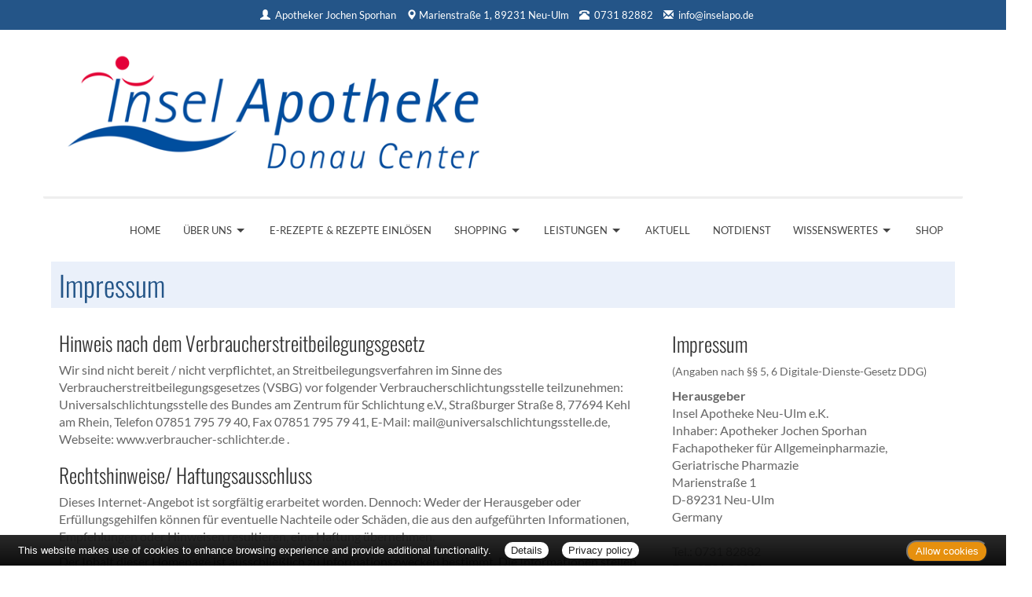

--- FILE ---
content_type: text/html; charset=UTF-8
request_url: https://www.inselapo.de/apotheke/impressum.htm
body_size: 8317
content:

<!DOCTYPE html>
<html lang="de">
<head>
<meta charset="UTF-8">
<meta name="viewport" content="width=device-width, initial-scale=1.0">
<title>Impressum | Insel Apotheke Donau Center, Neu-Ulm</title><meta name="robots" content="index, follow" />
<meta name="description" content="Ihre Apotheke mit persönlicher Beratung, umfangreichem Service und hochwertigen Produkten für Gesundheit und Wohlbefinden. Wir freuen uns auf Ihren Besuch!" />
<meta name="author" content="meXXart GbR, Dessau" />
<meta name="page-topic" content="Apotheke, Gesundheit, Krankheit, Medikamente, Gesundheitsberatung" />
<meta name="page-type" content="Apothekenangebote und Informationen zur Gesunderhaltung" />
<meta name="format-detection" content="telephone=no">

<link rel="stylesheet" type="text/css" href="https://www.aposolutions.com/generell/plugins/bootstrap3/css/bootstrap.min.css" />

<link rel="stylesheet" type="text/css" href="https://www.aposolutions.com/generell/styles/common/vx4.css?11" />
<link rel="stylesheet" type="text/css" href="https://www.aposolutions.com/generell/styles/vx4_0007/style.css?3" />
<link rel="stylesheet" type="text/css" href="https://www.inselapo.de/generell/indi_styles.css?1" />
<link rel="stylesheet" type="text/css" href="https://www.aposolutions.com/generell/plugins/jquery/jquery-ui.css"/>
<link rel="stylesheet" type="text/css" href="https://www.aposolutions.com/generell/inc/modul/common/plugins/scrolltotop/css/ui.totop.css" />
<link rel="stylesheet" type="text/css" href="https://www.aposolutions.com/generell/inc/modul/common/plugins/swipebox/css/swipebox.min.css">
   
<link rel="stylesheet" type="text/css" href="https://www.aposolutions.com/generell/plugins/fontawesome/css/all.min.css" />
<link rel="shortcut icon" type="image/x-icon" href="/favicon.ico"  />
<link rel="shortcut icon" sizes="196x196" href="https://www.aposolutions.com/generell/pix/common/system/touch-icon.png">
<link rel="apple-touch-icon" sizes="180x180" href="https://www.aposolutions.com/generell/pix/common/system/apple-touch-icon.png">


<script type="text/javascript" src="https://www.aposolutions.com/generell/plugins/jquery/jquery-1.12.4.min.js"></script>
<script type="text/javascript" src="https://www.aposolutions.com/generell/plugins/jquery/jquery-ui.js" ></script>
<script type="text/javascript" src="https://www.aposolutions.com/generell/inc/modul/common/plugins/scrolltotop/js/jquery.ui.totop.min.js"></script>
<script type="text/javascript" src="https://www.aposolutions.com/generell/inc/modul/common/plugins/scrollto/jquery.scrollTo.min.js"></script>
<script type="text/javascript" src="https://www.aposolutions.com/generell/inc/modul/common/plugins/swipebox/js/jquery.swipebox.min.js"></script> 
<script type="text/javascript" src="https://www.aposolutions.com/generell/plugins/lazyload/jquery.lazy.min.js"></script>

<script type="text/javascript">
$(document).ready(function() {
    $().UItoTop({ easingType: 'easeOutQuart' });
});

	 $(function() {
        $('.lazy').lazy({
          effect: "fadeIn",
          effectTime: 1000,
          threshold: 0
        });
    });
	
(function($) {
	$('.swipebox').swipebox({useCSS : true,});
} )(jQuery);

</script>
<script language="JavaScript" src="https://www.aposolutions.com/generell/inc/modul/common/scripts.js" type="text/javascript"></script>
</head>
<body class="impressum" >
<div class="overlay"></div>
<script type="text/javascript" src="https://widget.meineapotheke.de/mea-chat-widget.js" defer></script>
<chat-widget pharmacy-id="93713491-50d4-4998-b066-883609c3bef2" shop-url="https://www.meineapotheke.de/shop/insel-apotheke-neu-ulm-89231/" primary-color="#98bf0c"></chat-widget><div id="header-top">
   <div id="header-top-inner">
      <a id="kontakt-trigger"><span class="glyphicon glyphicon-info-sign glyphicon-space"></span> Kontakt</a>
      <address id="header-address">
   <span class="glyphicon glyphicon-user glyphicon-space"></span> <a href="/apotheke/team.htm">Apotheker Jochen Sporhan</a> <br class="visible-xs visible-sm">
   <span class="glyphicon glyphicon-map-marker"></span> <a href="/apotheke/lageplan.htm">Marienstraße 1, 89231 Neu-Ulm</a> <br class="visible-xs visible-sm">
   <span class="glyphicon glyphicon-phone-alt glyphicon-space"></span> <span id="telefon-mobil"><a href="tel:0731 82882">0731 82882</a></span> <span id="telefon-desktop">0731 82882</span> <br class="visible-xs visible-sm">
   <span class="glyphicon glyphicon-envelope glyphicon-space"></span>
   
   <script type="text/javascript">
   var aaaa = "<a href='mailto:";
   var bbbb = "info";
   var cccc = "inselapo.de";
   var dddd = "' class='email'>";
   var eeee = "</a>";
   document.write(aaaa+bbbb+"@"+cccc+dddd+bbbb+"@"+cccc+eeee);
   </script>
      <p class="visible-xs"><a class='btn btn-small btn-default' href="https://www.aposolutions.com/tools/vcard/?id=6569"><i class="fas fa-address-book" aria-hidden="true"></i> Kontakt speichern</a></p>
   </address>
   
   </div>
</div>


<header id="header">
   <div id="pagetitle">
      <div class="container">
         <div class="row">
            <div class="col-lg-6" id="pagetitle-logo"><a href="/"  title="zur Startseite"><img src="/pix/logo.png" id="logo" /></a>
            </div>
            <div class="col-lg-6" id="pagetitle-logo2">

                           </div>
         </div>
      </div>
   </div>
   <link rel="stylesheet" type="text/css" href="https://www.aposolutions.com/generell/inc/modul/common/plugins/oc/oc.css" />
<script>
$(function() {
    var html = $('html, body'),
        navContainer = $('.nav-container'),
        navToggle = $('.nav-toggle'),
        navDropdownToggle = $('.has-dropdown');

    // Nav toggle
    navToggle.on('click', function(e) {
        var $this = $(this);
        e.preventDefault();
        $this.toggleClass('is-active');
        navContainer.toggleClass('is-visible');
        html.toggleClass('nav-open');
		  $('#kontakt-trigger').toggle();
    });
  
    // Nav dropdown toggle
    navDropdownToggle.on('click', function() {
        var $this = $(this);
        $this.toggleClass('is-active').children('ul').toggleClass('is-visible');
    });
  
    // Prevent click events from firing on children of navDropdownToggle
    navDropdownToggle.on('click', '*', function(e) {
        e.stopPropagation();
    });
});
</script>

<nav class="nav" role="navigation">

<div class="wrapper wrapper-flush">
   <button class="nav-toggle" aria-label="Menü öffnen">
   <div class="icon-menu"> <span class="line line-1"></span> <span class="line line-2"></span> <span class="line line-3"></span> </div>
   </button>

<div class="nav-container">
<ul class="nav-menu menu">
<li class="menu-item"><a class='menu-link' href='/apotheke/willkommen.htm'>Home</a></li>
<li class="menu-item has-dropdown"><a class='menu-link' href='#'>Über uns</a>  <ul class="nav-dropdown menu"><li class="menu-item"><a class='menu-link' href='/apotheke/lageplan.htm'>&Ouml;ffnungszeiten und Lageplan</a></li>
<li class="menu-item"><a class='menu-link' href='/apotheke/team.htm'>Unser Team</a></li>
<li class="menu-item"><a class='menu-link' href='/apotheke/galerie.htm'>Bildergalerie</a></li>
<li class="menu-item"><a class='menu-link' href='https://www.klosterhof-apotheke-ulm.de/apotheke/willkommen.htm' target='_blank'>Partnerapotheke</a></li>
<li class="menu-item"><a class='menu-link' href='/apotheke/stellenangebote.htm'>Stellenangebote</a></li>
</ul>
</li>
<li class="menu-item"><a class='menu-link' href='/apotheke/erezept_card_link.htm'>E-Rezepte & Rezepte einlösen</a></li>
<li class="menu-item has-dropdown"><a class='menu-link' href='#'>Shopping</a>  <ul class="nav-dropdown menu"><li class="menu-item"><a class='menu-link' href='/apotheke/vorbestellung.htm'>Produkt-Vorbestellung</a></li>
<li class="menu-item"><a class='menu-link' href='/apotheke/angebote.htm'>Aktuelle Angebote</a></li>
<li class="menu-item"><a class='menu-link' href='/apotheke/meine_apotheke.htm'>meine apotheke<sup>®</sup></a></li>
</ul>
</li>
<li class="menu-item has-dropdown"><a class='menu-link' href='#'>Leistungen</a>  <ul class="nav-dropdown menu"><li class="menu-item"><a class='menu-link' href='/apotheke/karte.htm'>Gesundheitskarte</a></li>
<li class="menu-item"><a class='menu-link' href='/apotheke/beratungsleistung.htm'>Beratungsleistung</a></li>
<li class="menu-item"><a class='menu-link' href='/apotheke/kosmetikdepots.htm'>Kosmetikdepots</a></li>
<li class="menu-item"><a class='menu-link' href='/apotheke/kosmetikkabine.htm'>Kosmetik und Pediküre</a></li>
<li class="menu-item"><a class='menu-link' href='/apotheke/services.htm'>Weitere Services</a></li>
<li class="menu-item"><a class='menu-link' href='/apotheke/zeitschriften.htm'>Zeitschriften</a></li>
<li class="menu-item"><a class='menu-link' href='/apotheke/kompetenzpartner.htm'>Kompetenzpartner für<br>stationäre Einrichtungen</a></li>
<li class="menu-item"><a class='menu-link' href='/apotheke/erezept.htm'>E-Rezept: weitere Infos</a></li>
</ul>
</li>
<li class="menu-item"><a class='menu-link' href='/apotheke/aktuell.htm'>Aktuell</a></li>
<li class="menu-item"><a class='menu-link' href='/apotheke/notdienst.htm'>Notdienst</a></li>
<li class="menu-item has-dropdown"><a class='menu-link' href='#'>Wissenswertes</a>  <ul class="nav-dropdown menu"><li class="menu-item"><a class='menu-link' href='/apotheke/ratgeber/1.htm'>Ratgeber</a></li>
<li class="menu-item"><a class='menu-link' href='/apotheke/monatsthema.htm'>Thema des Monats</a></li>
<li class="menu-item"><a class='menu-link' href='/apotheke/monatspflanze.htm'>Pflanze des Monats</a></li>
<li class="menu-item"><a class='menu-link' href='/apotheke/gelesen.htm'>Für Sie gelesen</a></li>
<li class="menu-item"><a class='menu-link' href='/apotheke/tv_tipps.htm'>TV-Tipps</a></li>
<li class="menu-item"><a class='menu-link' href='/apotheke/heilpflanzen.htm'>Heilpflanzen</a></li>
<li class="menu-item"><a class='menu-link' href='/apotheke/pollenflug.htm'>Pollenflug</a></li>
<li class="menu-item"><a class='menu-link' href='/apotheke/impfungen.htm'>Impfungen</a></li>
<li class="menu-item"><a class='menu-link' href='/apotheke/blutspende.htm'>Blut-/Organspende</a></li>
<li class="menu-item"><a class='menu-link' href='/apotheke/selbsthilfegruppen.htm'>Selbsthilfe</a></li>
<li class="menu-item"><a class='menu-link' href='/apotheke/berufsbilder.htm'>Berufsbilder</a></li>
<li class="menu-item"><a class='menu-link' href='/apotheke/links.htm'>Interessante Links</a></li>
<li class="menu-item"><a class='menu-link' href='/apotheke/zuzahlungen.htm'>Zuzahlungen</a></li>
</ul>
</li>
<li class="menu-item"><a class='menu-link' href='https://www.meineapotheke.de/shop/insel-apotheke-neu-ulm-89231?utm_source=mexxart&utm_medium=link&utm_campaign=shop' target='_blank'>Shop</a></li></ul>
</div>
</div>
</nav><br clear="all">
</header>


<script type="text/javascript">
   $( document ).ready( function () {
      $( '#kontakt-trigger' ).click( function () {
         $( '#header-address' ).toggle( 200 );
      } );
   } )
</script><div id="content">
   <div id="content-wrapper">
   <div class="container">
            <div class="row">
         <div class="col-xs-12"><h1 class="pagename">Impressum</h1></div>
      </div>
      <div class="row"><div class="col-md-8 "><h2>Hinweis nach dem Verbraucherstreitbeilegungsgesetz</h2><p>Wir sind nicht bereit / nicht verpflichtet, an
Streitbeilegungsverfahren im Sinne des Verbraucherstreitbeilegungsgesetzes (VSBG) vor folgender Verbraucherschlichtungsstelle teilzunehmen: Universalschlichtungsstelle des Bundes am Zentrum für Schlichtung e.V., Straßburger Straße 8, 77694 Kehl am Rhein, Telefon 07851 795 79 40, Fax 07851 795 79 41, E-Mail: mail@universalschlichtungsstelle.de, Webseite: www.verbraucher-schlichter.de .</p></p>

<h2>Rechtshinweise/ Haftungsausschluss</h2>
<p>Dieses Internet-Angebot ist sorgfältig erarbeitet worden. Dennoch: Weder der Herausgeber oder Erfüllungsgehilfen können für eventuelle Nachteile oder Schäden, die aus den aufgeführten Informationen, Empfehlungen oder Hinweisen resultieren, eine Haftung übernehmen.</p>
<p>Der Inhalt dieser Homepage ist ausschließlich zu Informationszwecken bestimmt. Die Informationen stellen in keiner Weise einen Ersatz für professionelle Beratung durch ausgebildete und anerkannte Ärzte oder Apotheker dar.</p>
<p>Der Herausgeber fordert alle Benutzer mit akuten Gesundheitsproblemen dazu auf, im Bedarfsfall immer einen Arzt aufzusuchen. Wenn Sie bezüglich Ihrer Gesundheit Fragen haben, raten wir Ihnen, sich an den Arzt oder Apotheker Ihres Vertrauens zu wenden, anstatt Behandlungen eigenständig zu beginnen, zu verändern oder abzusetzen.</p>
<p>Der Herausgeber versichert, dass eventuell notwendig werdende Auslieferungen von Arzneimittel an Kunden/Patienten im Rahmen eines Liefer- bzw. Home-Service stets unter Einhaltung des § 17 Ziffer (2) ApBetrO erfolgen.</p>
<p>Der Inhalt dieser Homepage darf und kann nicht für die Erstellung eigenständiger Diagnosen oder für die Auswahl und Anwendung von Behandlungsmethoden verwendet werden.</p>
<p>Für Schäden oder Unannehmlichkeiten, die durch den Gebrauch oder Missbrauch dieser Informationen entstehen, können der Herausgeber oder Erfüllungsgehilfen nicht - weder direkt noch indirekt - zur Verantwortung gezogen werden.</p>
<p>Bitte berücksichtigen Sie, dass bei der Anwendung von Arzneimitteln in jedem Fall die beigefügte Packungsbeilage des Herstellers beachtet werden muss. Das Fehlen des Symbols ® nach Arzneimittelnamen bedeutet nicht, dass der Name nicht durch Warenzeichen geschützt ist.</p>
<p>Der Herausgeber oder Erfüllungsgehilfen übernehmen keine Gewähr für die Aktualität, Richtigkeit und Vollständigkeit der bereitgestellten Informationen auf ihren Internet-Seiten.</p>
<p>Die Haftung des Herausgebers oder Erfüllungsgehilfen für die Inhalte und Nutzung der Homepage beschränkt sich auf Vorsatz und grob fahrlässiges Verschulden. Die Autoren haften auch nicht für unbefugte Veränderungen durch Dritte.</p>
<p>Bei den angelinkten externen Seiten handelt es sich ausschließlich um fremde Inhalte. Der Herausgeber oder Erfüllungsgehilfen übernehmen keine Verantwortung für den Inhalt der angelinkten Seiten. Es hat lediglich eine Überprüfung der verlinkten Seiten zum Zeitpunkt der Linksetzung stattgefunden, bei der keine Anhaltspunkte für illegale Inhalte entdeckt wurden.</p>
<p>Soweit Regelungen und Gesetze wiedergegeben werden, ist allein die amtliche Bekanntmachung maßgeblich.</p>
<p>Sofern innerhalb des Internet-Angebotes die Möglichkeit zur Eingabe persönlicher oder geschäftlicher Daten (E-Mail Adressen, Namen, Anschriften, Telefon- und Faxnummern) besteht, so erfolgt die Preisgabe dieser Daten seitens des Nutzers auf ausdrücklich freiwilliger Basis.</p>
<p>Der Herausgeber oder Erfüllungsgehilfen sind bestrebt, in allen Publikationen die Urheberrechte der verwendeten Grafiken, Tondokumente, Videosequenzen und Texte zu beachten, von ihnen selbst erstellte Grafiken, Tondokumente, Videosequenzen und Texte zu nutzen oder auf lizenzfreie Grafiken, Tondokumente, Videosequenzen und Texte zurückzugreifen. <strong>Inhalt und Aufbau dieser Homepage sind urheberrechtlich geschützt. Die Vervielfältigung von Informationen oder Daten, insbesondere die Verwendung von Texten, Textteilen oder Bildmaterial, bedarf der vorherigen ausdrücklichen Zustimmung des jeweiligen Copyrightinhabers. Das Copyright für veröffentlichte, von dem Herausgeber oder Erfüllungsgehilfen selbst erstellte Objekte bleibt allein bei dem Herausgeber oder Erfüllungsgehilfen der Seiten. Das Copyright aller anderen Bilder dieses Internet-Angebotes liegt - so nicht explizit ausgewiesen - bei Bilderbox.com.</strong></p>
<p>Dieser Haftungsausschluss ist als Teil des Internet-Angebotes zu betrachten, von dem aus auf diese Seite verwiesen wurde. Sofern Teile oder einzelne Formulierungen dieses Textes der geltenden Rechtslage nicht, nicht mehr oder nicht vollständig entsprechen sollten, bleiben die übrigen Teile des Dokumentes in ihrem Inhalt und ihrer Gültigkeit davon unberührt.</p>
<h3>Ad § 8 Abs. 4 UWG et § 13 Abs. 5 UWG</h3>
<p>Sollte irgendwelcher Inhalt oder die designtechnische Gestaltung einzelner Seiten oder Teile dieses Internet-Angebotes fremde Rechte eines Dritten oder gesetzliche Bestimmungen verletzen, oder anderweitig in irgendeiner Form wettbewerbsrechtliche Probleme hervorbringen, so bittet der Herausgeber unter Berufung auf § 8 Abs. 4 UWG um eine angemessene, ausreichend erläuternde und schnelle Nachricht ohne Kostennote.</p>
<p>Der Herausgeber und seine Erfüllungsgehilfen garantieren, dass die zu Recht beanstandeten Passagen oder Teile dieses Internet-Angebotes in angemessener Frist entfernt bzw. den rechtlichen Vorgaben entsprechend umfänglich angepasst werden, ohne dass von Seiten des besagten Dritten die Einschaltung eines Rechtsbeistandes erforderlich ist.</p>
<p>Die Einschaltung eines Anwaltes zur für den Herausgeber oder seine Erfüllungsgehilfen kostenpflichtigen Abmahnung entspricht in der Regel nicht dem wirklichen oder mutmaßlichen Willen des besagten Dritten, und würde damit einen Verstoß gegen § 13 Abs. 5 UWG wegen der Verfolgung sachfremder Ziele als beherrschendes Motiv der Verfahrenseinleitung - insbesondere einer Kostenerzielungsabsicht als eigentliche Triebfeder - sowie einen Verstoß gegen die Schadensminderungspflicht darstellen.</p></div><div class="col-md-4 " style="padding:0;"><div class="col-md-4 "></div><div class="col-md-12 right"><h2>Impressum</h2>
<p><small>(Angaben nach §§ 5, 6 Digitale-Dienste-Gesetz DDG)</small></p>

<p><strong>Herausgeber</strong><br>Insel Apotheke Neu-Ulm e.K.<br />
Inhaber: Apotheker Jochen Sporhan<br>Fachapotheker für Allgemeinpharmazie, Geriatrische Pharmazie<br />Marienstraße 1<br />D-89231 Neu-Ulm<br />Germany<br /><br />Tel.: 0731 82882<br />Fax: 0731 82081<br /><i class='icon-envelope'></i> 
   <script type="text/javascript">
   var aaaa = "<a href='mailto:";
   var bbbb = "info";
   var cccc = "inselapo.de";
   var dddd = "' class='email'>";
   var eeee = "</a>";
   document.write(aaaa+bbbb+"@"+cccc+dddd+bbbb+"@"+cccc+eeee);
   </script>
   <p><p>Registergericht Memmingen, Registernummer A6823<br>USt-ID: DE 221 528 480</p></p><p><strong>Berufsbezeichnung, Approbation verliehen in der Bundesrepublik Deutschland:</strong><br /> Apotheker, Fachapotheker für Allgemeinpharmazie, Geriatrische Pharmazie</p><p><strong>Zuständige Kammer</strong><br /><a href="http://www.blak.de" target="_blank">Bayerische Landesapothekerkammer</a><br />
Maria-Theresia-Str.28<br />
81675 München<br />
Tel.: 089 9262 0<br />
geschaeftsstelle@blak.aponet.de<br />
www.blak.de
<br /><br /><a href="http://www.blak.de/apotheker-berufsordnung.html" target="_blank">Berufsordnung für Apothekerinnen und Apotheker in Bayern</a>
<br /><br />
<strong>Zuständiger Apothekerverband:</strong><br />
Bayerischer Landesapothekerverband e.V.<br />	
Maria-Theresia-Str. 28<br />
81675	München<br />
geschaeftsstelle@bav-bayern.de<br />
www.bav-bayern.de<br />
   </p><p><strong>Berufsrechtliche Regelungen</strong><br />Berufsordnung: Es gilt die Berufsordnung der vorgenannten Apothekerkammer, veröffentlicht und einsehbar auf der Homepage der vorgenannten Apothekerkammer.</p>
       <p>Weitere Rechtsgrundlagen: Apothekengesetz, Apothekenbetriebsordnung, Arzneimittelpreisverordnung, Bundesapothekerordnung, Approbationsordnung für Apotheker einsehbar auf der Internetseite des Bundesvereinigung Deutscher Apothekerverbände (www.abda.de).</p><p><strong>Zuständige Aufsichtsbehörde</strong><br />Landratsamt Neu-Ulm<br />
Fachbereich 23<br />
Kantstraße 8<br />
Dienstgebäude St. Michael, Eingang Süd<br />
-Gebäude gegenüber Landratsamt-<br />
89231 Neu-Ulm<br /><br />
Telefon 07 31 / 70 40 - 23103<br />
Telefax 07 31 / 70 40 - 23999<br />
alwin.spiegler@landkreis-nu.de<br />
<a href=http://www.landkreis.neu-ulm.de target="_blank">www.landkreis-nu.de</a></p><p><strong>Zuständige Berufshaftpflichtversicherung, gültig im Geltungsbereich des Arzneimittelgesetzes (AMG)</strong><br /><p>Name und Sitz der Gesellschaft:<br>Generali Versicherung AG<br>Adenauerring 7<br>81737 München<br><br>Geltungsraum der Versicherung: Deutschland</p></p><p><strong>Konzept und Gestaltung</strong><br />
<a href="http://www.mexxart.com" target="_blank">www.mexxart.com</a></p>
<p><strong>Redaktionelle Inhalte</strong><br  />
Sämtliche redaktionelle Inhalte der Homepage in den Rubriken</p>
<ul>
<li>TV-Tipps</li>
<li>Für Sie gelesen</li>
<li>Thema des Monats</li>
<li>Pflanze des Monats</li>
<li>Wissenswertes</li>
<li>Ratgeber</li>
<li>Berufsbilder</li>
</ul>
<p>sind lizenziert durch die Firma meXXart pohl und veith GbR, <a href="http://www.mexxart.com" target="_blank">www.mexxart.com</a>.</p>
<p>Inhaltlich Verantwortlicher nach § 18 Medienstaatsvertrag (MStV):<br>
Torsten Veith (Dipl.-Pharm.)<br>
meXXart pohl und veith GbR<br>
Wasserstadt 1<br>
D-06844 Dessau-Roßlau</p>

</div><div class="col-md-12 "><h2>Bilderlizenzen / Weitere Quellen für verwendete Bilder und Grafiken:</h2><ul>
<li>Home - de.facebookbrand.com</li>
<li>Home/Bildergalerie/Kompetenzpartner/Berufsbilder<br>MayerCards Verlag<br>
Reinhold Armbruster-Mayer <br>
89077 Ulm-Söflingen<br>
Telefon: +49 (0)731-38 68 77<br>
info(at)mayercards.de <br>
mayercards.de<br><i>und</i><br>Tradowsky Werbeagentur<br>
Heimstättenstraße 46<br>
89077 Ulm<br>
Telefon: +49 (0)731-37 99 034<br>
Fax: +49 (0)731-37 99 035<br>Mobil: +49 (0)170 4780762<br>info(at)tradowsky.de<br>www.tradowsky.de 
<li>Gesundheitskarte - Fotolia_39233884_contrastwerkstatt
<li>Beratungsleistung - iStock-509862343_Bildnachweis_www.istockphoto.com_Rohappy
<li>Weitere Services - iStock-653813256_Bildnachweis_www.istockphoto.com_Cecilie_Arcurs
<li>Aktuell - iStock_000015871372_Full
<li>Interessante Links - iStock-474405602_Bildnachweis_www.istockphoto.com_Imgorthand </ul></div><div class="col-md-12 "><h2>Datenschutzbeauftragte beim Anbieter ist:</h2><p>Franziska Schuler<br>Insel Apotheke Donau Center<br>

Marienstrasse 1<br>
89231 Neu-Ulm<br>E-Mail:

f.schuler@inselapo.de</p>
</div></div></div>
           </div>
   </div>
</div>

<footer id="footer">
    <div id="footer-wrapper"><div class="container">
<div class="row">
   <div class="col-sm-12" id="servicemenu-wrapper">
      <ul id="servicemenu">
         <li class="firstMP"><a href="/">Home</a></li>
         <li><a href='/apotheke/kontakt.htm'>Kontakt</a></li><li><a href='/apotheke/sitemap.htm'>Sitemap</a></li><li><a href='/apotheke/datenschutz.htm'>Datenschutz</a></li><li><a href='/apotheke/datenschutz.htm#verbraucherrechte'>Verbraucherrechte</a></li><li><a href='/apotheke/barrierefreiheit.htm'>Barrierefreiheit</a></li><li><a href='/apotheke/impressum.htm'>Impressum</a></li>      </ul>
   </div>
</div>
<div class="row">
   <div class="col-sm-12">
   <span class="textHighlighter1">Bei Arzneimitteln: Zu Risiken und Nebenwirkungen lesen Sie die Packungsbeilage und fragen Sie Ihre Ärztin, Ihren Arzt oder in Ihrer Apotheke. Bei Tierarzneimitteln: Zu Risiken und Nebenwirkungen lesen Sie die Packungsbeilage und fragen Sie Ihre Tierärztin, Ihren Tierarzt oder in Ihrer Apotheke. Nur solange Vorrat reicht. Irrtum vorbehalten. Alle Preise inkl. MwSt. * Sparpotential gegenüber der unverbindlichen Preisempfehlung des Herstellers (UVP) oder der unverbindlichen Herstellermeldung des Apothekenverkaufspreises (UAVP) an die Informationsstelle für Arzneispezialitäten (IFA GmbH) / nur bei rezeptfreien Produkten außer Büchern. UVP = Unverbindliche Preisempfehlung des Herstellers (UVP). AVP = Apothekenverkaufspreis (AVP). Der AVP ist keine unverbindliche Preisempfehlung der Hersteller. Der AVP ist ein von den Apotheken selbst in Ansatz gebrachter Preis für rezeptfreie Arzneimittel, der in der Höhe dem für Apotheken verbindlichen Arzneimittel Abgabepreis entspricht, zu dem eine Apotheke in bestimmten Fällen das Produkt mit der gesetzlichen Krankenversicherung abrechnet. Im Gegensatz zum AVP ist die gebräuchliche UVP eine Empfehlung der Hersteller.</span>
   </div>
</div>
</div>
<br></div>
</footer>
  
<script type="text/javascript" src="https://www.aposolutions.com/generell/inc/modul/common/plugins/cookiebar/cookiebar.js?always=1&showPolicyLink=1&privacyPage=%2Fapotheke%2Fdatenschutz.htm"></script>
   <script>
      $( function () {
         $( '.cbutton, .slidebox, #overlay' ).click( function () {
            $( '.slideboxState1' ).toggleClass( "slideboxState2", 500, 'easeInCirc' );
            $( '#overlay' ).fadeToggle( 600 );
         });
         });
         
      $( function () {
         $( '.cbuttonState1' ).hover( function () {
            $(this).toggleClass( "cbuttonState2", 400, 'easeInCirc' );
         });
         });

   </script>
   <div id="overlay"></div>
   <div class="cbutton cbuttonState1" role="navigation">Kontakt // Öffnungszeiten </div>
   <div class="slidebox slideboxState1">
      <div class="row">
         <div class="col-md-6 aussenborder">
            <div class="slidebox-inner1">
               <h2>Insel Apotheke Donau Center</h2>Apotheker Jochen Sporhan e.K.<br>Fachapotheker für Allgemeinpharmazie, Geriatrische Pharmazie<br>Marienstraße 1<br />89231 Neu-Ulm<br><br><i class="far fa-phone"></i> <a href="tel:0731 82882">0731 82882</a><br /><i class="far fa-fax"></i> 0731 82081<br /><i class="far fa-envelope"></i>
   <script type="text/javascript">
   var aaaa = "<a href='mailto:";
   var bbbb = "info";
   var cccc = "inselapo.de";
   var dddd = "' class='email'>";
   var eeee = "</a>";
   document.write(aaaa+bbbb+"@"+cccc+dddd+bbbb+"@"+cccc+eeee);
   </script>
               </div>
         </div>
         <div class="col-md-6">
            <div class="slidebox-inner2">
               <p class="d-block d-md-none">
                  <h2>&Ouml;ffnungszeiten</h2><p><strong>Montag - Donnerstag</strong><br>08:00 Uhr - 19:00 Uhr</p><p><strong>Freitag</strong><br>08:00 Uhr - 18:00 Uhr</p><p><strong>Samstag</strong><br>09:00 Uhr - 13:00 Uhr</p>


            </div>
         </div>
      </div>
      <div class="row slidebox-button-wrapper">
         <div class="col-md-6">
            <p><a class="btn-type1" id="button-lageplan" href="/apotheke/lageplan.htm"><i class="far fa-map-marker-plus"></i> So finden Sie uns</a></p>
         </div>
         <div class="col-md-6">
            <p><a class="btn-type1" id="button-notdienst" href="/apotheke/notdienst.htm"><i class="fal fa-hand-holding-medical"></i> Notdienstplan</a></p>
         </div>
      </div>
   </div>   </body>
</html>



--- FILE ---
content_type: text/css
request_url: https://www.inselapo.de/generell/indi_styles.css?1
body_size: 524
content:


#logo  {
   margin-top: 0;
   margin-bottom: 0;
}

.borderless td {
   border-top:0px !important;
   line-height: 1 !important;
   padding-bottom: 0px !important;
}


#rezeptfoto_now  {
    background-color: #cc2224 !important;
    border-color: #b61517;
    color: #fff !important; 
}

#rezeptfoto_now:hover {
    background-color: #b61517 !important;
    border-color: #b61517;
    color: #fff !important;  
}


@media (min-width: 1170px)  {
   #pagetitle-aponame  {
   display:none;
   }
}


#header-top  {
	background:#245588;
}

h1  {
	color:#245588;
	background:#eaf0fa;
}

a  {
	color:#245588;
}

a:hover  {
	color:#111;
}

#layerslider a  {
	color:#444;
}

#layerslider a:hover  {
	color:#5c84ae !important;
}

.nav-toggle {
	background:#5c84ae !important;
}
.nav-menu li:hover  {
	background:#5c84ae !important;
}
.wrapper-flush  {
	background:#5c84ae !important;
}
.nav-menu > .menu-item:hover,
.nav-menu > .menu-item.is-active {
  background-color: #5c84ae !important;
}
.fotorama__thumb-border {
	border-color:#5c84ae !important;
}
.teammember img  {
	background:#5c84ae;
}

/* SCHAUFENSTER-SLIDER *************************************** */	
/* ----------------------------------------------------------- */

.sl-name  {
	border-top:10px solid #5c84ae;
	background:#eaf0fa;
}

.sl-content  {
	border-bottom:10px solid #5c84ae;
}

/* Kacheln --------------------------------------------------- */
/* *********************************************************** */

.kachel  {
	background:#eaf0fa !important;
   color: #245588;
   font-weight: normal;
   border: 2px solid #245588;
}

.hvr-rectangle-out:before {  
	background:#245588 !important;
}


:root {
--bottom: 90px;
--right: 5px;
}
.chat-and-shop-button-container {
right: var(--right) !important;
bottom: var(--bottom) !important;
}
app-chat-window {
right: calc(var(--right) + 5px) !important;
bottom: calc(var(--bottom) + 70px) !important;
}
app-chat-window.upper-position {
bottom: calc(var(--bottom) + 120px) !important;
}